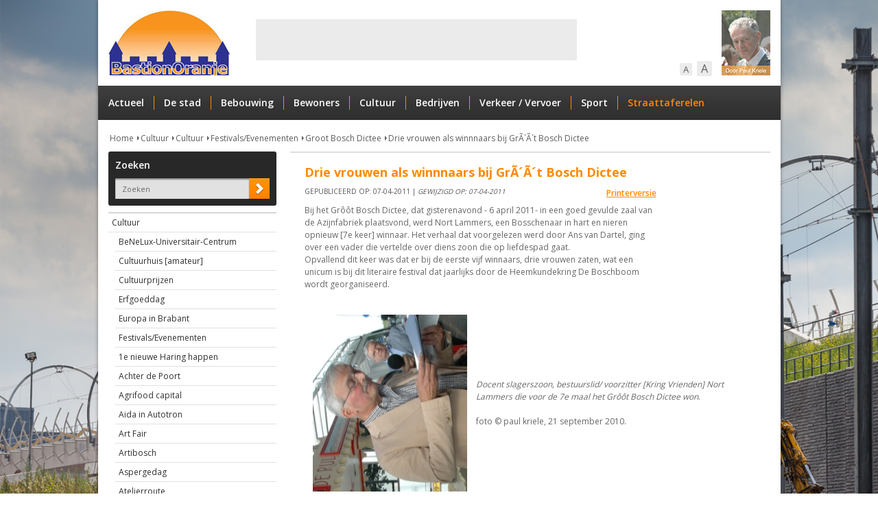

--- FILE ---
content_type: text/html; charset=iso-8859-1
request_url: https://www.bastionoranje.nl/index.php?pagina=nieuws&categorie=699&artikel=4941
body_size: 6670
content:
<!DOCTYPE html PUBLIC "-//W3C//DTD XHTML 1.0 Transitional//EN" "http://www.w3.org/TR/xhtml1/DTD/xhtml1-transitional.dtd">
<html xmlns="http://www.w3.org/1999/xhtml">
<head>
	<meta http-equiv="content-type" content="text/html; charset=iso-8859-1" />
	<title>Drie vrouwen als winnnaars bij GrÃ´Ã´t Bosch Dictee - Bastion-Oranje, Den Bosch</title>
	<meta name="description" content="Bij het GrÃ´Ã´t Bosch Dictee dat gisterenavond - 6 april 2011- in een goed gevulde zaal van de Azijnfabriek plaatsvond, werd Nort Lammers, een Bosschenaar in ha" />
	<meta name="revisit-after" content="3 days" />
	<meta name="robots" content="follow,index" />
	<meta name="author" content="Online Identity" />
	<meta name="HandheldFriendly" content="true" />
	<meta name="MobileOptimized" content="480" />
	<meta name="viewport" content="width=device-width, initial-scale=1, maximum-scale=1, user-scalable=0" />
	<!--
		===========================================
		Online Identity & Solutions BV
		www.onlineidentity.nl
		===========================================
	-->
	<link rel="shortcut icon" href="images/favicon.ico" />
	<link rel="stylesheet" type="text/css" href="//fonts.googleapis.com/css?family=Open+Sans:400,600,700" />
	<link rel="stylesheet" type="text/css" href="include/css/stylesheet.css" />
	<link rel="stylesheet" type="text/css" href="include/css/responsive.css" />
	<link rel="stylesheet" type="text/css" href="include/css/jquery.menu.css" />
	<script type="text/javascript" src="include/js/jquery.js"></script>
	<script type="text/javascript" src="include/js/jquery.migrate.js"></script>
	<script type="text/javascript" src="include/js/jquery.backstretch.js"></script>
	<script type="text/javascript" src="include/js/jquery.menu.js"></script>
	<script type="text/javascript" src="include/js/functions.v2.js"></script>
	<script>(function(w,d,s,l,i){w[l]=w[l]||[];w[l].push({'gtm.start':new Date().getTime(),event:'gtm.js'});var f=d.getElementsByTagName(s)[0],j=d.createElement(s),dl=l!='dataLayer'?'&l='+l:'';j.async=true;j.src='https://www.googletagmanager.com/gtm.js?id='+i+dl;f.parentNode.insertBefore(j,f);})(window,document,'script','dataLayer','GTM-M6CFZFG');</script>
	<script src="//www.google.com/recaptcha/api.js" async defer></script>
</head>
<body>
<noscript><iframe src="https://www.googletagmanager.com/ns.html?id=GTM-M6CFZFG" height="0" width="0" style="display:none;visibility:hidden"></iframe></noscript>
<div id="wrapper">
	<div id="header">
		<div id="logo"><a href="index.php"><img src="images/logo.png" alt="Bastion Oranje" /></a></div>
		<div id="leaderbord_ad">
			<div id="hidemobile">
			<script type="text/javascript">
				google_ad_client = "pub-2837592055318152";
				google_ad_width = 468;
				google_ad_height = 60;
				google_ad_format = "468x60_as";
				google_ad_type = "text";
				google_ad_channel = "";
				google_color_border = "FFFFFF";
				google_color_bg = "FFFFFF";
				google_color_link = "0000FF";
				google_color_text = "000000";
				google_color_url = "EE7711";
			</script>
			<script type="text/javascript" src="//pagead2.googlesyndication.com/pagead/show_ads.js"></script>
			</div>
		</div>
		<a href="index.php?pagina=nieuws&categorie=275" class="paul"></a>
		<!--a href="http://www.jeroenboschhuis.nl/" class="jeroenbosch" target="_blank"><img src="/images/jeroen-bosch-huis.jpg" height="95px" /></a-->
		<div id="font_size">
            	<a href="#" id="decrease-font">A</a>
		<a href="#" id="increase-font">A</a>
        </div>
		<div class="clearfloat"></div>
		<a href="#menu" id="toggle"><span><div class="menutitle">MENU</div></span></a>
		<div id="menu">
			<ul>
				<li><a href="index.php">Actueel</a></li>
				<li><a href="index.php?pagina=nieuws&categorie=1">De stad</a></li>
				<li><a href="index.php?pagina=nieuws&categorie=2">Bebouwing</a></li>
				<li><a href="index.php?pagina=nieuws&categorie=3">Bewoners</a></li>
				<li><a href="index.php?pagina=nieuws&categorie=4">Cultuur</a></li>
				<li><a href="index.php?pagina=nieuws&categorie=5">Bedrijven</a></li>
				<li><a href="index.php?pagina=nieuws&categorie=6">Verkeer / Vervoer</a></li>
				<li><a href="index.php?pagina=nieuws&categorie=7">Sport</a></li>
				<li><a id="straattaferelen" href="index.php?pagina=nieuws&categorie=8">Straattaferelen</a></li>
			</ul>
			<div class="clearfloat"></div>
		</div>
	</div>
	<div id="content">
		<div id="breadcrumbs"><a href="index.php">Home</a><a href="index.php?pagina=nieuws&categorie=4">Cultuur</a><a href="index.php?pagina=nieuws&categorie=73">Cultuur</a><a href="index.php?pagina=nieuws&categorie=77">Festivals/Evenementen</a><a href="index.php?pagina=nieuws&categorie=699">Groot Bosch Dictee</a><a href="index.php?pagina=nieuws&categorie=699&artikel=4941">Drie vrouwen als winnnaars bij GrÃ´Ã´t Bosch Dictee</a></div>
		<div class="collumn_one_third_left">
			<div class="search">
				Zoeken<br />
				<form action="index.php?pagina=zoeken" method="post">
					<input type="text" name="zoekterm" class="textbox" value="Zoeken" onfocus="if(this.value=='Zoeken')this.value='';" onblur="if(this.value=='')this.value='Zoeken';" />
					<input class="submitbutton" type="submit" value="" />
				</form>
			</div>
<div id="verticalmenu">
<ul>
<li>
<a href="index.php?pagina=nieuws&categorie=73">Cultuur</a>
<ul>
<li>
<a href="index.php?pagina=nieuws&categorie=1530">BeNeLux-Universitair-Centrum</a>
</li>
<li>
<a href="index.php?pagina=nieuws&categorie=1589">Cultuurhuis [amateur]</a>
</li>
<li>
<a href="index.php?pagina=nieuws&categorie=589">Cultuurprijzen</a>
</li>
<li>
<a href="index.php?pagina=nieuws&categorie=192">Erfgoeddag</a>
</li>
<li>
<a href="index.php?pagina=nieuws&categorie=194">Europa in Brabant</a>
</li>
<li>
<a href="index.php?pagina=nieuws&categorie=77">Festivals/Evenementen</a>
<ul>
<li><a href="index.php?pagina=nieuws&categorie=731">1e nieuwe Haring happen</a></li>
<li><a href="index.php?pagina=nieuws&categorie=1430">Achter de Poort</a></li>
<li><a href="index.php?pagina=nieuws&categorie=1574">Agrifood capital</a></li>
<li><a href="index.php?pagina=nieuws&categorie=1651">Aida in Autotron</a></li>
<li><a href="index.php?pagina=nieuws&categorie=709">Art Fair</a></li>
<li><a href="index.php?pagina=nieuws&categorie=446">Artibosch</a></li>
<li><a href="index.php?pagina=nieuws&categorie=1254">Aspergedag</a></li>
<li><a href="index.php?pagina=nieuws&categorie=1288">Atelierroute</a></li>
<li><a href="index.php?pagina=nieuws&categorie=1383">Autorally</a></li>
<li><a href="index.php?pagina=nieuws&categorie=789">Avondeditie</a></li>
<li><a href="index.php?pagina=nieuws&categorie=738">Avondvierdaagse</a></li>
<li><a href="index.php?pagina=nieuws&categorie=520">B-there</a></li>
<li><a href="index.php?pagina=nieuws&categorie=500">Ballonnenfestival</a></li>
<li><a href="index.php?pagina=nieuws&categorie=782">Barbershopfestival</a></li>
<li><a href="index.php?pagina=nieuws&categorie=1004">Beelden Parade Lilianefonds</a></li>
<li><a href="index.php?pagina=nieuws&categorie=730">Beiaardweek</a></li>
<li><a href="index.php?pagina=nieuws&categorie=1233">Beurs</a></li>
<li><a href="index.php?pagina=nieuws&categorie=237">Bevrijding 27 Oktober</a></li>
<li><a href="index.php?pagina=nieuws&categorie=236">Bevrijding 4 mei</a></li>
<li><a href="index.php?pagina=nieuws&categorie=238">Bevrijdingsfestival 5 Mei</a></li>
<li><a href="index.php?pagina=nieuws&categorie=300">Bierfestival</a></li>
<li><a href="index.php?pagina=nieuws&categorie=757">Big Jump</a></li>
<li><a href="index.php?pagina=nieuws&categorie=1006">Binnendiezeconcert</a></li>
<li><a href="index.php?pagina=nieuws&categorie=654">Boekenbeurs/markt</a></li>
<li><a href="index.php?pagina=nieuws&categorie=681">Boomfeestdag</a></li>
<li><a href="index.php?pagina=nieuws&categorie=692">Bosch dictee</a></li>
<li><a href="index.php?pagina=nieuws&categorie=1010">Bosch Parade</a></li>
<li><a href="index.php?pagina=nieuws&categorie=797">Bossche Battle</a></li>
<li><a href="index.php?pagina=nieuws&categorie=1385">Bossche Komeedie</a></li>
<li><a href="index.php?pagina=nieuws&categorie=995">Bossche Makers</a></li>
<li><a href="index.php?pagina=nieuws&categorie=1524">Bossche Waterweek</a></li>
<li><a href="index.php?pagina=nieuws&categorie=1731">Bossche Winter</a></li>
<li><a href="index.php?pagina=nieuws&categorie=1714">Bossche Zomer 2020</a></li>
<li><a href="index.php?pagina=nieuws&categorie=1750">Bossche Zomer 2021</a></li>
<li><a href="index.php?pagina=nieuws&categorie=1803">Bossche Zomer 2022</a></li>
<li><a href="index.php?pagina=nieuws&categorie=289">Boulevard</a></li>
<li><a href="index.php?pagina=nieuws&categorie=465">Bourgondisch Den Bosch</a></li>
<li><a href="index.php?pagina=nieuws&categorie=218">BQ-test</a></li>
<li><a href="index.php?pagina=nieuws&categorie=1579">Brabant Culinair</a></li>
<li><a href="index.php?pagina=nieuws&categorie=1236">Brabant Gedicht</a></li>
<li><a href="index.php?pagina=nieuws&categorie=963">Bridgedrive</a></li>
<li><a href="index.php?pagina=nieuws&categorie=1030">BYTS [YoungTalentshow]</a></li>
<li><a href="index.php?pagina=nieuws&categorie=1449">Cabaretdagen </a></li>
<li><a href="index.php?pagina=nieuws&categorie=1421">carnaval</a></li>
<li><a href="index.php?pagina=nieuws&categorie=1422">Carnaval 2014</a></li>
<li><a href="index.php?pagina=nieuws&categorie=878">Carnaval 2015</a></li>
<li><a href="index.php?pagina=nieuws&categorie=1495">carnaval 2017</a></li>
<li><a href="index.php?pagina=nieuws&categorie=1552">carnaval 2017-2018</a></li>
<li><a href="index.php?pagina=nieuws&categorie=1570">carnaval 2018</a></li>
<li><a href="index.php?pagina=nieuws&categorie=1612">carnaval 2018-2019</a></li>
<li><a href="index.php?pagina=nieuws&categorie=1655">carnaval 2019-2020</a></li>
<li><a href="index.php?pagina=nieuws&categorie=1728">carnaval 2020-2021</a></li>
<li><a href="index.php?pagina=nieuws&categorie=1733">carnaval 2021</a></li>
<li><a href="index.php?pagina=nieuws&categorie=1446">carnaval2016</a></li>
<li><a href="index.php?pagina=nieuws&categorie=1775">carnaval2022</a></li>
<li><a href="index.php?pagina=nieuws&categorie=1816">Carnaval2023</a></li>
<li><a href="index.php?pagina=nieuws&categorie=887">Carnavalsverenigingen</a></li>
<li><a href="index.php?pagina=nieuws&categorie=927">Cement</a></li>
<li><a href="index.php?pagina=nieuws&categorie=225">Circo Circolo</a></li>
<li><a href="index.php?pagina=nieuws&categorie=784">Circus</a></li>
<li><a href="index.php?pagina=nieuws&categorie=1280">City Change Center</a></li>
<li><a href="index.php?pagina=nieuws&categorie=722">City Moves</a></li>
<li><a href="index.php?pagina=nieuws&categorie=790">COC Coming outdag</a></li>
<li><a href="index.php?pagina=nieuws&categorie=916">Culturele Hoofdstad Brabant </a></li>
<li><a href="index.php?pagina=nieuws&categorie=495">Culturele Salon</a></li>
<li><a href="index.php?pagina=nieuws&categorie=1131">Cultuurdropping</a></li>
<li><a href="index.php?pagina=nieuws&categorie=1051">Dag van de Alfabetisering</a></li>
<li><a href="index.php?pagina=nieuws&categorie=807">Dag van de Dialoog</a></li>
<li><a href="index.php?pagina=nieuws&categorie=993">Dag van het Park</a></li>
<li><a href="index.php?pagina=nieuws&categorie=1616">DATA -week</a></li>
<li><a href="index.php?pagina=nieuws&categorie=1640">Debat</a></li>
<li><a href="index.php?pagina=nieuws&categorie=1062">Den Bosch Fashion Event</a></li>
<li><a href="index.php?pagina=nieuws&categorie=937">Den Bosch Surround</a></li>
<li><a href="index.php?pagina=nieuws&categorie=715">Den Bosch zingt</a></li>
<li><a href="index.php?pagina=nieuws&categorie=1615">Design Week</a></li>
<li><a href="index.php?pagina=nieuws&categorie=592">Dichten aan de Binnendieze</a></li>
<li><a href="index.php?pagina=nieuws&categorie=234">Diezetochten</a></li>
<li><a href="index.php?pagina=nieuws&categorie=630">Driekoningen</a></li>
<li><a href="index.php?pagina=nieuws&categorie=965">Duizend boeken in tranen</a></li>
<li><a href="index.php?pagina=nieuws&categorie=1780">Duurzame week</a></li>
<li><a href="index.php?pagina=nieuws&categorie=1064">Dynamisch Noordoost</a></li>
<li><a href="index.php?pagina=nieuws&categorie=1335">Echt Bosch Tejater</a></li>
<li><a href="index.php?pagina=nieuws&categorie=906">Ecopop festival</a></li>
<li><a href="index.php?pagina=nieuws&categorie=233">Erasmusfestival</a></li>
<li><a href="index.php?pagina=nieuws&categorie=226">Erfgoeddag</a></li>
<li><a href="index.php?pagina=nieuws&categorie=1392">Fair</a></li>
<li><a href="index.php?pagina=nieuws&categorie=241">FIAT 500 rally</a></li>
<li><a href="index.php?pagina=nieuws&categorie=1235">Filafair</a></li>
<li><a href="index.php?pagina=nieuws&categorie=1078">Filmfestival</a></li>
<li><a href="index.php?pagina=nieuws&categorie=1101">Flashmob</a></li>
<li><a href="index.php?pagina=nieuws&categorie=235">Floating Time</a></li>
<li><a href="index.php?pagina=nieuws&categorie=1815">Food Week</a></li>
<li><a href="index.php?pagina=nieuws&categorie=1545">Foodmarket</a></li>
<li><a href="index.php?pagina=nieuws&categorie=1659">Foodtruckfestival</a></li>
<li><a href="index.php?pagina=nieuws&categorie=1478">Foto-expositie</a></li>
<li><a href="index.php?pagina=nieuws&categorie=1534">Gastronomie Jaar van de</a></li>
<li><a href="index.php?pagina=nieuws&categorie=1122">Geen Daden maar Woordenfestival</a></li>
<li><a href="index.php?pagina=nieuws&categorie=984">Geraniummarkt</a></li>
<li><a href="index.php?pagina=nieuws&categorie=368">Gezellige zaken in Uilenburg</a></li>
<li><a href="index.php?pagina=nieuws&categorie=1198">Gildedag</a></li>
<li><a href="index.php?pagina=nieuws&categorie=710">Gipsyfestival</a></li>
<li><a href="index.php?pagina=nieuws&categorie=1390">Gogh, Vincent van Goghjaar</a></li>
<li><a href="index.php?pagina=nieuws&categorie=1132">Groene Delta</a></li>
<li><a href="index.php?pagina=nieuws&categorie=1141">Groene Vesting</a></li>
<li><a href="index.php?pagina=nieuws&categorie=699" class="selected">Groot Bosch Dictee</a></li>
<li><a href="index.php?pagina=nieuws&categorie=1291">Halloween</a></li>
<li><a href="index.php?pagina=nieuws&categorie=530">HBO Intro festival</a></li>
<li><a href="index.php?pagina=nieuws&categorie=771">Herdenking</a></li>
<li><a href="index.php?pagina=nieuws&categorie=755">Hip Hop in DukeTown</a></li>
<li><a href="index.php?pagina=nieuws&categorie=861">Hoofdstad van de Smaak</a></li>
<li><a href="index.php?pagina=nieuws&categorie=1270">Indoor Brabant</a></li>
<li><a href="index.php?pagina=nieuws&categorie=588">Jack Rabbit Found.</a></li>
<li><a href="index.php?pagina=nieuws&categorie=217">Jazz in Duketown</a></li>
<li><a href="index.php?pagina=nieuws&categorie=425">Jeroen Boschjaar 1967</a></li>
<li><a href="index.php?pagina=nieuws&categorie=423">Jeroen Boschjaar 2016</a></li>
<li><a href="index.php?pagina=nieuws&categorie=999">Jong Actief</a></li>
<li><a href="index.php?pagina=nieuws&categorie=1043">Kamerklanken</a></li>
<li><a href="index.php?pagina=nieuws&categorie=384">Kermis</a></li>
<li><a href="index.php?pagina=nieuws&categorie=1042">Kerstconcerten</a></li>
<li><a href="index.php?pagina=nieuws&categorie=1738">Kerstexpo</a></li>
<li><a href="index.php?pagina=nieuws&categorie=1050">Kerstmarkt</a></li>
<li><a href="index.php?pagina=nieuws&categorie=613">Kerstproeverij</a></li>
<li><a href="index.php?pagina=nieuws&categorie=1678">Keukenbazen</a></li>
<li><a href="index.php?pagina=nieuws&categorie=788">Kinderboekenweek</a></li>
<li><a href="index.php?pagina=nieuws&categorie=220">Kinderspeeldag</a></li>
<li><a href="index.php?pagina=nieuws&categorie=1325">Kings of Colorfestival</a></li>
<li><a href="index.php?pagina=nieuws&categorie=1011">Kloostermaaltijd</a></li>
<li><a href="index.php?pagina=nieuws&categorie=223">Koninginnedag</a></li>
<li><a href="index.php?pagina=nieuws&categorie=1484">Koningsdag</a></li>
<li><a href="index.php?pagina=nieuws&categorie=435">Kunstbende</a></li>
<li><a href="index.php?pagina=nieuws&categorie=721">Kunstnacht</a></li>
<li><a href="index.php?pagina=nieuws&categorie=232">Kunstpoort</a></li>
<li><a href="index.php?pagina=nieuws&categorie=229">La Madeira</a></li>
<li><a href="index.php?pagina=nieuws&categorie=1595">Late Night Shopping</a></li>
<li><a href="index.php?pagina=nieuws&categorie=729">Laughing Matters</a></li>
<li><a href="index.php?pagina=nieuws&categorie=533">Leontiens Ladies Ride</a></li>
<li><a href="index.php?pagina=nieuws&categorie=459">Levenslied</a></li>
<li><a href="index.php?pagina=nieuws&categorie=468">Liedertafelfestival</a></li>
<li><a href="index.php?pagina=nieuws&categorie=227">Literaire Boot</a></li>
<li><a href="index.php?pagina=nieuws&categorie=631">Literaire Manifestatie</a></li>
<li><a href="index.php?pagina=nieuws&categorie=1271">Living Statues</a></li>
<li><a href="index.php?pagina=nieuws&categorie=1641">Maestro073</a></li>
<li><a href="index.php?pagina=nieuws&categorie=1556">Margriet Winter Fair</a></li>
<li><a href="index.php?pagina=nieuws&categorie=231">Maritiem</a></li>
<li><a href="index.php?pagina=nieuws&categorie=1431">Meimaand</a></li>
<li><a href="index.php?pagina=nieuws&categorie=1642">MiNC-cafÃ©</a></li>
<li><a href="index.php?pagina=nieuws&categorie=1069">Moerasdraak Expeditie</a></li>
<li><a href="index.php?pagina=nieuws&categorie=230">Monumentendag</a></li>
<li><a href="index.php?pagina=nieuws&categorie=636">Musical</a></li>
<li><a href="index.php?pagina=nieuws&categorie=662">Muziek op de Binnendieze</a></li>
<li><a href="index.php?pagina=nieuws&categorie=1048">Muziek op Locatie MOL</a></li>
<li><a href="index.php?pagina=nieuws&categorie=1703">Muziektheater</a></li>
<li><a href="index.php?pagina=nieuws&categorie=847">Nieuwjaarsduik</a></li>
<li><a href="index.php?pagina=nieuws&categorie=1315">NieuwscafÃ©</a></li>
<li><a href="index.php?pagina=nieuws&categorie=1240">NL Doet</a></li>
<li><a href="index.php?pagina=nieuws&categorie=1040">November Music</a></li>
<li><a href="index.php?pagina=nieuws&categorie=1756">Oktoberfeest</a></li>
<li><a href="index.php?pagina=nieuws&categorie=679">Onbederf&#039;lijk Vers</a></li>
<li><a href="index.php?pagina=nieuws&categorie=1071">Ontmoetingen met schrijvers</a></li>
<li><a href="index.php?pagina=nieuws&categorie=221">Oorproeven</a></li>
<li><a href="index.php?pagina=nieuws&categorie=417">Openluchtopera</a></li>
<li><a href="index.php?pagina=nieuws&categorie=739">Opera Falstaff</a></li>
<li><a href="index.php?pagina=nieuws&categorie=1468">Oud-en Nieuwjaar</a></li>
<li><a href="index.php?pagina=nieuws&categorie=224">Paardencircus GOA</a></li>
<li><a href="index.php?pagina=nieuws&categorie=1429">Paasevenementen</a></li>
<li><a href="index.php?pagina=nieuws&categorie=607">Paradeverhalen</a></li>
<li><a href="index.php?pagina=nieuws&categorie=882">Paradox in a box</a></li>
<li><a href="index.php?pagina=nieuws&categorie=1025">PoÃ«zie</a></li>
<li><a href="index.php?pagina=nieuws&categorie=974">Popronde</a></li>
<li><a href="index.php?pagina=nieuws&categorie=1424">Postzegelexpo</a></li>
<li><a href="index.php?pagina=nieuws&categorie=1001">Proof [the] of the pudding</a></li>
<li><a href="index.php?pagina=nieuws&categorie=1575">Rauwkost </a></li>
<li><a href="index.php?pagina=nieuws&categorie=1320">Restauratiebeurs</a></li>
<li><a href="index.php?pagina=nieuws&categorie=1669">Rommelmarkt</a></li>
<li><a href="index.php?pagina=nieuws&categorie=228">Rond Jeroen</a></li>
<li><a href="index.php?pagina=nieuws&categorie=1124">Rue de la Pipefeest</a></li>
<li><a href="index.php?pagina=nieuws&categorie=968">Salve Brabantia</a></li>
<li><a href="index.php?pagina=nieuws&categorie=1133">Schilderfestival</a></li>
<li><a href="index.php?pagina=nieuws&categorie=563">Schrijvers CafÃ©</a></li>
<li><a href="index.php?pagina=nieuws&categorie=758">Segway</a></li>
<li><a href="index.php?pagina=nieuws&categorie=1786">Shift Talks</a></li>
<li><a href="index.php?pagina=nieuws&categorie=1433">Shine</a></li>
<li><a href="index.php?pagina=nieuws&categorie=1096">Sint Jansdag</a></li>
<li><a href="index.php?pagina=nieuws&categorie=524">Sinterklaasintocht</a></li>
<li><a href="index.php?pagina=nieuws&categorie=981">Smartlappenfestival</a></li>
<li><a href="index.php?pagina=nieuws&categorie=1561">Snertdag, Nationale</a></li>
<li><a href="index.php?pagina=nieuws&categorie=749">Snuffelmarkt</a></li>
<li><a href="index.php?pagina=nieuws&categorie=535">Solos</a></li>
<li><a href="index.php?pagina=nieuws&categorie=1376">Songfestival</a></li>
<li><a href="index.php?pagina=nieuws&categorie=1000">Special Olympics</a></li>
<li><a href="index.php?pagina=nieuws&categorie=1610">Speelgoedbeurs</a></li>
<li><a href="index.php?pagina=nieuws&categorie=939">Speelstraten</a></li>
<li><a href="index.php?pagina=nieuws&categorie=700">Stad van de smaak</a></li>
<li><a href="index.php?pagina=nieuws&categorie=1260">Stadswandelingen</a></li>
<li><a href="index.php?pagina=nieuws&categorie=581">Station Verhaal Centraal</a></li>
<li><a href="index.php?pagina=nieuws&categorie=1093">Street Rave Parade</a></li>
<li><a href="index.php?pagina=nieuws&categorie=1542">Swimmtofightcancer</a></li>
<li><a href="index.php?pagina=nieuws&categorie=1554">Talkshow</a></li>
<li><a href="index.php?pagina=nieuws&categorie=683">Taptoe</a></li>
<li><a href="index.php?pagina=nieuws&categorie=924">Tefaf</a></li>
<li><a href="index.php?pagina=nieuws&categorie=1617">Tekenfestival</a></li>
<li><a href="index.php?pagina=nieuws&categorie=1197">Trix in the Mix</a></li>
<li><a href="index.php?pagina=nieuws&categorie=947">Truckersdag</a></li>
<li><a href="index.php?pagina=nieuws&categorie=396">Tuinenwandeling</a></li>
<li><a href="index.php?pagina=nieuws&categorie=1685">Urban dance</a></li>
<li><a href="index.php?pagina=nieuws&categorie=1438">Vaartochten</a></li>
<li><a href="index.php?pagina=nieuws&categorie=1672">Van Goghjaar</a></li>
<li><a href="index.php?pagina=nieuws&categorie=998">Vestingloop</a></li>
<li><a href="index.php?pagina=nieuws&categorie=736">Veteranendag</a></li>
<li><a href="index.php?pagina=nieuws&categorie=222">Villa Pardoes</a></li>
<li><a href="index.php?pagina=nieuws&categorie=505">Vocalistenconcours</a></li>
<li><a href="index.php?pagina=nieuws&categorie=648">Voor Talent Wordt Geklapt</a></li>
<li><a href="index.php?pagina=nieuws&categorie=643">Voorleesdag</a></li>
<li><a href="index.php?pagina=nieuws&categorie=677">Vrouwendag</a></li>
<li><a href="index.php?pagina=nieuws&categorie=1704">Walk & Dance to fight cancer</a></li>
<li><a href="index.php?pagina=nieuws&categorie=1120">Warchild</a></li>
<li><a href="index.php?pagina=nieuws&categorie=1516">Waterliniefestival</a></li>
<li><a href="index.php?pagina=nieuws&categorie=239">Week /Avond van de Geschiedenis</a></li>
<li><a href="index.php?pagina=nieuws&categorie=1259">Welkom Thuis-stad</a></li>
<li><a href="index.php?pagina=nieuws&categorie=240">Wereldkinderfeest</a></li>
<li><a href="index.php?pagina=nieuws&categorie=1770">Wijnen Parade</a></li>
<li><a href="index.php?pagina=nieuws&categorie=1547">Wildcat Challenge</a></li>
<li><a href="index.php?pagina=nieuws&categorie=1067">Wintermarkt/kerstmarkt</a></li>
<li><a href="index.php?pagina=nieuws&categorie=980">ZeroPop</a></li>
<li><a href="index.php?pagina=nieuws&categorie=1670">Zomerfestival voor Bossche jeugd</a></li>
<li><a href="index.php?pagina=nieuws&categorie=1577">Zondagmiddageditie</a></li>
<li><a href="index.php?pagina=nieuws&categorie=860">Zondagmiddagsalon</a></li>
<li><a href="index.php?pagina=nieuws&categorie=1602">Zuidlijn</a></li>
<li><a href="index.php?pagina=nieuws&categorie=1518">Zwerfafvaldag</a></li>
</ul>
</li>
<li>
<a href="index.php?pagina=nieuws&categorie=716">Het Brabants Orkest</a>
</li>
<li>
<a href="index.php?pagina=nieuws&categorie=857">Koren</a>
</li>
<li>
<a href="index.php?pagina=nieuws&categorie=1827">Museum</a>
</li>
<li>
<a href="index.php?pagina=nieuws&categorie=783">Muziekkorpsen</a>
</li>
<li>
<a href="index.php?pagina=nieuws&categorie=859">Muziekzalen</a>
</li>
<li>
<a href="index.php?pagina=nieuws&categorie=1768">OOorlrogskruis</a>
</li>
<li>
<a href="index.php?pagina=nieuws&categorie=1029">Orangerie</a>
</li>
<li>
<a href="index.php?pagina=nieuws&categorie=190">SociÃ«teiten</a>
</li>
<li>
<a href="index.php?pagina=nieuws&categorie=925">Straattheater</a>
</li>
<li>
<a href="index.php?pagina=nieuws&categorie=370">Theaters</a>
</li>
<li>
<a href="index.php?pagina=nieuws&categorie=1168">Toneel</a>
</li>
</ul>
</li>
<li>
<a href="index.php?pagina=nieuws&categorie=74">Kunst</a>
</li>
<li>
<a href="index.php?pagina=nieuws&categorie=76">Literatuur</a>
</li>
<li>
<a href="index.php?pagina=nieuws&categorie=587">Muziek</a>
</li>
<li>
<a href="index.php?pagina=nieuws&categorie=75">Religie</a>
</li>
</ul>
</div>
			<form action="index.php?pagina=nieuwsbrief&actie=inschrijven" method="post" onsubmit="if($('#g-recaptcha-response').val() && $('#g-recaptcha-response').val() != '') { return true; } else { alert('Voltooi eerst de validatie met het vinkje \'Ik ben geen robot\''); return false;}">
				<div class="newsletter">
					Aanmelden nieuwsbrief<br/>
					<p>Voer hieronder uw emailadres in om u te abonneren op onze nieuwsbrief:</p>
					<input type="text" name="emailadres" class="textbox" value="Emailadres" onfocus="if(this.value=='Emailadres')this.value='';" onblur="if(this.value=='')this.value='Emailadres';" />
					<input class="submitbutton" type="submit" value="" />
				</div>
				<div style="clear:both;margin:0;padding:0"></div>
				<div class="g-recaptcha" data-sitekey="6LdMDvYUAAAAACoZz7c5-u-n109z0IR66KczLDtu" style="margin-top:5px;transform:scale(0.77);-webkit-transform:scale(0.77);transform-origin:0 0;-webkit-transform-origin:0 0;"></div>
			</form>
			<div class="ads hide s-show">
				<table width="234" border="0" cellspacing="2" cellpadding="0">
					
<!--tr>
	<td><a href="https://www.boschbelang.nl" target="_blank"><img src="images/ad_BBlogo7.jpg" width="113" height="57" border="0" /></a></td>
	<td><a href="https://www.cda.nl/noord-brabant/s-hertogenbosch/verkiezingen"><img src="images/CDA113x57px.jpg" width="113" height="57" border="0" /></a></td>
</tr-->
<tr>
	<td><a href="index.php?pagina=uitgeverij"><img src="images/ad_bastionoranjeuitgever.jpg" width="113" height="57" border="0" /></a></td>
	<td><a href="https://open.spotify.com/show/4tUF2u4PV113KbtslszWNb?si=jdmNw-w4RMOKZuCqo-NE0w" target="_blank"><img src="images/podcast.jpg" width="113" height="57" border="0" /></a></td>
</tr>
<tr>
	<td><!--a href="/index.php?pagina=nieuws&categorie=274&artikel=6786" target="_blank"><img src="images/ad_bastion.jpg" width="113" height="57" border="0" /></a--></td>
	<td><!--a href="https://lijv.nl/fysiotherapie" target="_blank"><img src="images/LIJv1.jpg" width="113" height="57" border="0" /></a--></td>
</tr>
<tr>
	<td><a href="http://www.jeroenboschhuis.nl" target="_blank"><img src="images/ad_jeroenbosch2.jpg" width="113" height="116" border="0" /></a></td>
	<td><a href="/index.php?pagina=uitgeverij&boek_id=16"><img src="images/ad_oorlogsdagboek.jpg" width="113" height="116" border="0" /></a></td>
</tr>
<tr>
	<td><!--img src="images/ad_zorghelden.jpg" width="113" height="57" border="0" /--></td>
    <td><!--a href="index.php?pagina=adverteren"><img src="images/ad_reclamehier.jpg" width="113" height="57" border="0" /></a--><!--a href="http://www.mondzorgclinics.nl/" target="_blank"><img src="images/ad_mondzorg.gif" width="113" height="57" border="0" /></a--></td>
</tr>
<!--tr>
	<td><a href="https://open.spotify.com/show/4tUF2u4PV113KbtslszWNb?si=jdmNw-w4RMOKZuCqo-NE0w" target="_blank"><img src="images/podcast.jpg" width="113" height="57" border="0" /></a></td>
	<td><!--a href="index.php?pagina=adverteren"><img src="images/ad_reclamehier.jpg" width="113" height="57" border="0" /></a--></td>
</tr-->
				</table>
			</div>
		</div>
		<div class="collumn_two_third_right">
<div class="news_item_detail">
<div class="news_item_content">
<h1>Drie vrouwen als winnnaars bij GrÃ´Ã´t Bosch Dictee</h1>
<table align="right"><tr><td><a href='#' onclick='popup_print("printerversie.php?artikel=4941")'>Printerversie</a></td></tr></table><span class="date">
Gepubliceerd op: 07-04-2011
 | <em>Gewijzigd op: 07-04-2011</em><br /></span>
Bij het&nbsp;Gr&ocirc;&ocirc;t Bosch Dictee, dat gisterenavond - 6 april 2011-&nbsp;in een goed gevulde zaal van de Azijnfabriek plaatsvond, werd Nort Lammers, een Bosschenaar in hart en nieren opnieuw [7e keer] winnaar. Het verhaal dat voorgelezen werd door Ans van Dartel, ging over een vader die vertelde over&nbsp;diens zoon die op liefdespad gaat.<br />
Opvallend dit keer was dat er bij&nbsp;de eerste vijf winnaars, drie vrouwen zaten, wat een unicum is bij dit literaire festival dat jaarlijks door de Heemkundekring De Boschboom wordt georganiseerd.<br />
<br />
<table style="width: 653px; height: 292px" border="0" cellspacing="1" cellpadding="1" width="653">
    <tbody>
        <tr>
            <td><img style='padding-left:10px; padding-right:10px;' alt="" width="225" height="258" src="/uploads/wysiwyg/Lammers21092010pkbijKleineMonumentHandelskade(1).jpg" /></td>
            <td><i>Docent slagerszoon, bestuurslid/ voorzitter [Kring Vrienden] Nort Lammers die voor de 7e maal het Gr&ocirc;&ocirc;t Bosch Dictee won</i>.<br />
            <br />
            foto &copy; paul kriele, 21 september 2010.</td>
        </tr>
    </tbody>
</table>
<br />
De overige winnaars waren Marian Goossens, Corry&nbsp;Peters-Gevers, Cees Gevers en Wilma van Dartel.<br />
Het Gr&ocirc;&ocirc;t Bosch Dictee telt elk jaar een serie vaste deelnemers van wie sommigen al hun 3e lustrum vieren. Ook zaten er onder de aanwezigen meerdere bezoekers bij die niet alleen uit belangstelling, maar&nbsp;ook als proefschrijvers deelnamen aan het Dictee.<br />
Zie ook verslag van de Boschboom op <a target="_blank" href="http://bolduque.blogspot.com/2011/04/groot-bosch-dictee.html">Bosch Dictee</a>
</div>
</div>
		</div>
		<div class="clearfloat"></div>
			<div class="ads show s-hide">
				<table width="234" border="0" cellspacing="2" cellpadding="0">
					
<!--tr>
	<td><a href="https://www.boschbelang.nl" target="_blank"><img src="images/ad_BBlogo7.jpg" width="113" height="57" border="0" /></a></td>
	<td><a href="https://www.cda.nl/noord-brabant/s-hertogenbosch/verkiezingen"><img src="images/CDA113x57px.jpg" width="113" height="57" border="0" /></a></td>
</tr-->
<tr>
	<td><a href="index.php?pagina=uitgeverij"><img src="images/ad_bastionoranjeuitgever.jpg" width="113" height="57" border="0" /></a></td>
	<td><a href="https://open.spotify.com/show/4tUF2u4PV113KbtslszWNb?si=jdmNw-w4RMOKZuCqo-NE0w" target="_blank"><img src="images/podcast.jpg" width="113" height="57" border="0" /></a></td>
</tr>
<tr>
	<td><!--a href="/index.php?pagina=nieuws&categorie=274&artikel=6786" target="_blank"><img src="images/ad_bastion.jpg" width="113" height="57" border="0" /></a--></td>
	<td><!--a href="https://lijv.nl/fysiotherapie" target="_blank"><img src="images/LIJv1.jpg" width="113" height="57" border="0" /></a--></td>
</tr>
<tr>
	<td><a href="http://www.jeroenboschhuis.nl" target="_blank"><img src="images/ad_jeroenbosch2.jpg" width="113" height="116" border="0" /></a></td>
	<td><a href="/index.php?pagina=uitgeverij&boek_id=16"><img src="images/ad_oorlogsdagboek.jpg" width="113" height="116" border="0" /></a></td>
</tr>
<tr>
	<td><!--img src="images/ad_zorghelden.jpg" width="113" height="57" border="0" /--></td>
    <td><!--a href="index.php?pagina=adverteren"><img src="images/ad_reclamehier.jpg" width="113" height="57" border="0" /></a--><!--a href="http://www.mondzorgclinics.nl/" target="_blank"><img src="images/ad_mondzorg.gif" width="113" height="57" border="0" /></a--></td>
</tr>
<!--tr>
	<td><a href="https://open.spotify.com/show/4tUF2u4PV113KbtslszWNb?si=jdmNw-w4RMOKZuCqo-NE0w" target="_blank"><img src="images/podcast.jpg" width="113" height="57" border="0" /></a></td>
	<td><!--a href="index.php?pagina=adverteren"><img src="images/ad_reclamehier.jpg" width="113" height="57" border="0" /></a--></td>
</tr-->
				</table>
			</div>
	</div>
	<div id="footer">
		&copy; 1998 - 2026 Paul Kriele - Bastion Oranje &nbsp;&nbsp;&nbsp;
		<a href="index.php?pagina=links">Links</a> |
		<a href="index.php?pagina=colofon">Colofon</a> |
		<a href="index.php?pagina=disclaimer">Disclaimer</a> |
		<a href="index.php?pagina=contact">Contact</a> |
		<a href="index.php?pagina=uitgeverij">Uitgeverij</a> |
		<a href="index.php?pagina=adverteren">Adverteren</a>
	</div>
</div>
</body>
</html>

--- FILE ---
content_type: text/html; charset=utf-8
request_url: https://www.google.com/recaptcha/api2/aframe
body_size: -248
content:
<!DOCTYPE HTML><html><head><meta http-equiv="content-type" content="text/html; charset=UTF-8"></head><body><script nonce="51nCp5VvvqE9U4Pbdoiyjg">/** Anti-fraud and anti-abuse applications only. See google.com/recaptcha */ try{var clients={'sodar':'https://pagead2.googlesyndication.com/pagead/sodar?'};window.addEventListener("message",function(a){try{if(a.source===window.parent){var b=JSON.parse(a.data);var c=clients[b['id']];if(c){var d=document.createElement('img');d.src=c+b['params']+'&rc='+(localStorage.getItem("rc::a")?sessionStorage.getItem("rc::b"):"");window.document.body.appendChild(d);sessionStorage.setItem("rc::e",parseInt(sessionStorage.getItem("rc::e")||0)+1);localStorage.setItem("rc::h",'1769038398240');}}}catch(b){}});window.parent.postMessage("_grecaptcha_ready", "*");}catch(b){}</script></body></html>

--- FILE ---
content_type: text/css
request_url: https://www.bastionoranje.nl/include/css/stylesheet.css
body_size: 1248
content:
body {
    margin: 0;
	padding: 0;
	font-family: 'Open Sans', sans-serif;
	font-size: 12px;
    color: #666;
}
a, img {
    margin: 0;
	padding: 0;
    border: 0;
}
a {
    color: #666;
}
input {
    font-size: 11px;
    color: #666;
    font-family: 'Open Sans', sans-serif;
}
h1, h3 {
    margin: 0;
    padding: 0 0 10px 0;
    color: #ff8a00;
    font-size: 18px;
    font-weight: 700;
}
h2 {
    margin: 0;
    padding: 0 0 3px 0;
    font-size: 18px;
    color: #333;
}
p, .paragraph {
    font-size: 11px;
    margin: 0;
    padding: 0;
    color: #666;
}
.fltlft {
	float: left;
}
.fltrgt {
	float: right;
}
.clearfloat {
    clear: both;
    font-size: 1px;
    height: 0;
    line-height: 0;
}
#wrapper {
    background-color: #fff;
    width: 995px;
    margin: 0 auto;
    -webkit-box-shadow: 0px 0px 5px 0px rgba(0,0,0,0.4);
    -moz-box-shadow: 0px 0px 5px 0px rgba(0,0,0,0.4);
    box-shadow: 0px 0px 5px 0px rgba(0,0,0,0.4);
}
#header {
    width: 995px;
    margin: 0 auto;
}
#logo {
    float: left;
    padding: 15px 0 15px 15px;
}
.menutitle {
	display: none;
}
#leaderbord_ad {
    float: left;
    margin: 28px 0 0 38px;
    width: 468px;
    height: 60px;
    background-color: #ebebeb;
}
a.jeroenbosch {
    float: right;
    display: block;
    height: 95px;
    width: 71px;
    margin: 15px 5px 0 0;
}
a.paul {
    float: right;
    display: block;
    height: 95px;
    width: 71px;
    margin: 15px 15px 0 0;
    -ms-filter: "progid:DXImageTransform.Microsoft.Alpha(Opacity=80)";
    filter: alpha(opacity=80);
    -moz-opacity: 0.8;
    -khtml-opacity: 0.8;
    opacity: 0.8;
    background: url(../../images/paul_header.jpg) no-repeat;
}
a.paul:hover {
    -ms-filter: "progid:DXImageTransform.Microsoft.Alpha(Opacity=100)";
    filter: alpha(opacity=100);
    -moz-opacity: 1.0;
    -khtml-opacity: 1.0;
    opacity: 1.0;
}
#content {
    padding: 15px 15px 15px 15px;
}
#content {
  padding: 15px 15px 15px 15px;
  float: left;
  background-color: white;
}

#breadcrumbs {
    padding-bottom: 8px;
}
#breadcrumbs a {
    text-decoration: none;
    display: inline-block;
    padding: 3px 8px 3px 2px;
    background: url(../../images/arrow_breadcrumbs.png) right center no-repeat;
    color: #5d5d5d;
}
#breadcrumbs a:last-child {
    background: none;
}
#breadcrumbs a:hover, #breadcrumbs a.selected {
    color: #ff8a00;
}
#footer {
   background-color: #282828;
}
#font_size {
    float: right;
    margin: 89px 10px 0 0;
}
a#increase-font, a#decrease-font {
    display: inline-block;
    text-align: center;
    margin: 0 4px 0 0;
    text-decoration: none;
    background-color: #ebebeb;
    -webkit-border-radius: 2px;
    -moz-border-radius: 2px;
    color: #5d5d5d;
    border-radius: 2px;
    width: 22px;
    height: 22px;
    font-size: 16px;
}
a#decrease-font {
    width: 18px;
    height: 18px;
    font-size: 13px;
}
a#increase-font:hover, a#decrease-font:hover {
    background-color: #ff8a00;
    color: #fff;
}
.collumn_two_third_right {
    float: left;
    width: 700px;
}
.collumn_one_third_left {
    float: left;
    width: 245px;
    margin-right: 20px;
}
.collumn_middle {
    float: left;
    width: 485px;
    margin-right: 15px;
}
.news_item, .news_item_detail {
    position: relative;
    border: 1px solid #dedede;
    margin-bottom: 10px;
}
.news_item {
	cursor:pointer;
}
.news_item_img {
	display: table-cell;
    float: left;
    width: 126px;
    height: 100%;
    border: 6px solid #fff;
    border-right: 0;
    overflow: hidden;
    text-align: center;
    vertical-align: middle;
}
.news_item_img img {
    max-width: 100%;
    max-height: 100%;
}
.news_item_content {
    float: left;
    padding: 20px 20px 35px 20px;
    width: 516px;
    line-height: 18px;
}
.news_item_content img {
    padding: 10px;
}
.news_item_content a {
    color: #ff8a00;
    font-weight: 600;
}
.collumn_middle .news_item_content {
    width: 310px;
}
.collumn_middle .news_item_detail .news_item_img {
    display: none;
}
.collumn_middle .news_item_detail .news_item_content {
    width: 448px;
}
.collumn_full_width {
    float: left;
    width: 730px;
}
.collumn_full_width img {
    padding: 10px;
}
.news_item_content h2 {
    display: block;
    line-height: 20px;
}
span.date {
    display: block;
    padding-bottom: 10px;
    text-transform: uppercase;
    color: #555;
    font-size: 10px;
}
a.item_btn {
    display: block;
    position: absolute;
    background-color: #ff8a00;
    text-decoration: none;
    padding: 5px 10px;
    color: #fff;
    right: 0px;
    bottom: 0px;
}
a.item_btn:hover {
    background-color: #333;
}
#footer {
    color: #fff;
    padding: 8px 15px;
}
#footer a {
    color: #fff;
    text-decoration:none;
}
#footer a:hover {
    color: #ff8a00;
}
.search {
    position: relative;
    background-color: #282828;
    padding: 10px;
    color: #fff;
    font-weight: 600;
    font-size: 14px;
    -webkit-border-radius: 3px;
    -moz-border-radius: 3px;
    border-radius: 3px;
}
.newsletter {
    font-weight: 600;
    font-size: 14px;
    margin: 20px 0 0 0;
    position: relative;
    color: #333;
}
.search input.textbox, .newsletter input.textbox {
    margin-top: 10px;
    height: 30px;
    padding: 0 10px;
    width: 205px;
    border: 0;
    background-color: #e1e1e1;
    -webkit-box-shadow: inset 0px 2px 2px 0px rgba(0,0,0,0.40);
    -moz-box-shadow: inset 0px 2px 2px 0px rgba(0,0,0,0.40);
    box-shadow: inset 0px 2px 2px 0px rgba(0,0,0,0.40);
}
.search input.submitbutton, .newsletter input.submitbutton {
    position: absolute;
    background: url(../../images/search_btn.png) top repeat-x;
    border: 0;
    right: 10px;
    bottom: 10px;
    height: 30px;
    width: 30px;
    cursor: pointer;
    -webkit-box-shadow: 0px 1px 1px 0px rgba(0,0,0,0.3);
    -moz-box-shadow: 0px 1px 1px 0px rgba(0,0,0,0.3);
    box-shadow: 0px 1px 1px 0px rgba(0,0,0,0.3);
}
.search input.submitbutton:hover, .newsletter input.submitbutton:hover {
    background-image: url(../../images/search_btn_h.png);
}
.newsletter input.textbox {
    width: 225px;
}
.newsletter input.submitbutton {
    right: 0px;
    bottom: 0px;
}
.ads {
    margin: 20px 0 0 0;
    width: 255px;
}
#pagination {
    font-weight: 600;
    margin: 30px 0 15px 0;
    text-align: center;
}
.pages {
    display: inline-block;
}
#pagination .pages a {
    margin: 0;
    padding: 4px 6px;
    text-decoration: none;
    -webkit-border-radius: 3px;
    -moz-border-radius: 3px;
    border-radius: 3px;
}
#pagination .pages a.selected, #pagination .pages a:hover {
    background-color: #ff8a00;
    color: #fff;
}
#pagination a {
    text-decoration: none;
    color: #333;
    margin: 0 5px;
}
#pagination a:hover {
    text-decoration: underline;
}
.h20 {
    height: 20px;
}

.s-hide{
	display: none;
}

.s-show{
	display: block;
}
